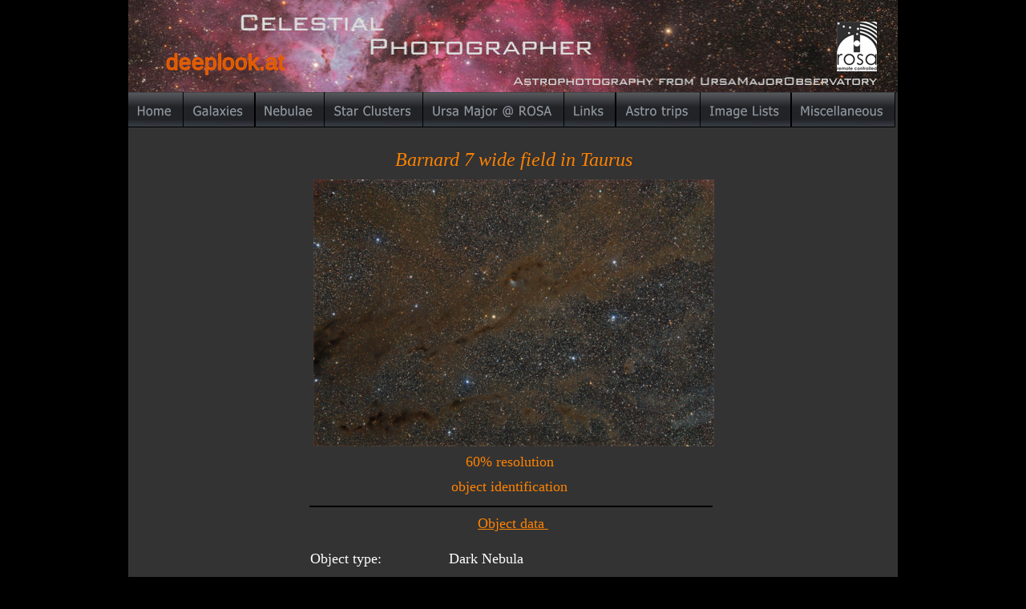

--- FILE ---
content_type: text/html
request_url: http://www.celestialphotographer.com/lapalma_hubl_ef200_b%207%20wf.htm
body_size: 5095
content:
<!DOCTYPE html>
<html lang="de">
<head>
 <meta http-equiv="X-UA-Compatible" content="IE=EDGE"/>
 <meta charset="utf-8"/>
 <meta name="Generator" content="Xara HTML filter v.9.9.1.0"/>
 <meta name="XAR Files" content="index_htm_files/xr_files.txt"/>
 <title>Bernhard Hubl - Barnard 7 wide field</title>
 <meta name="viewport" content="width=device-width, initial-scale=1" />
 <meta name="keywords" content="B 7, B 10, B 18, B 19, B 22, B 23, B 209, B 210, B 211, B 212, B 213, B 215, B 216, B 217, B 218, B 219"/>
 <meta name="description" content="This website presents a collection of astrophotos by Markus Blauensteiner"/>
 <link rel="stylesheet" href="index_htm_files/xr_fonts.css"/>
 <script><!--
 if(navigator.userAgent.indexOf('MSIE')!=-1 || navigator.userAgent.indexOf('Trident')!=-1){ document.write('<link rel="stylesheet" href="index_htm_files/xr_fontsie.css"/>');} 
 if(navigator.userAgent.indexOf('Android')!=-1){ document.write('<link rel="stylesheet" href="index_htm_files/xr_fontsrep.css"/>');} 
--></script>
 <script>document.documentElement.className="xr_bgh499";</script>
 <link rel="stylesheet" href="index_htm_files/xr_main.css"/>
 <link rel="stylesheet" href="index_htm_files/custom_styles.css"/>
 <link rel="stylesheet" href="index_htm_files/xr_text.css"/>
 <script src="index_htm_files/roe.js"></script>
 <script src="index_htm_files/replaceMobileFonts.js"></script>
 <link rel="stylesheet" href="index_htm_files/ani.css"/>
 <style>
  @media screen and (max-width: 1005px) {#xr_xr {top:0px;}}
 </style>
 <meta name="revisit-after" content="7 days">
<meta name="robots" content="all">

<meta name="mobile-web-app-capable" content="yes">
 <link rel="icon" sizes="192x192" href="/index_htm_files/icon.png">

<link rel="shortcut icon" href="/index_htm_files/icon.png" type="image/x-icon">
 <script>
  (function(i,s,o,g,r,a,m){i['GoogleAnalyticsObject']=r;i[r]=i[r]||function(){
  (i[r].q=i[r].q||[]).push(arguments)},i[r].l=1*new Date();a=s.createElement(o),
  m=s.getElementsByTagName(o)[0];a.async=1;a.src=g;m.parentNode.insertBefore(a,m)
  })(window,document,'script','//www.google-analytics.com/analytics.js','ga');

  ga('create', 'UA-57939822-1', 'auto');
  ga('send', 'pageview');

</script>
</head>
<body class="xr_bgb499">
<div class="xr_ap" id="xr_xr" style="width: 960px; height: 1629px; left:50%; margin-left: -480px; text-align: left; top:0px;">
 <script>var xr_xr=document.getElementById("xr_xr")</script>
<div id="xr_td" class="xr_td">
<div class="xr_ap xr_pp">
 <!--[if lt IE 9]>
 <img class="xr_ap" src="index_htm_files/256762.png" alt="" title="" style="left:-2px;top:-2px;width:974px;height:1643px;"/>
 <![endif]-->
 <span class="xr_ar" style="left:0px;top:0px;width:960px;height:1629px; box-shadow: 5px 5px 6px rgba(0,0,0,0.25); background-color: #333333;"></span>
</div>
<div class="xr_ap xr_xri_" style="width: 960px; height: 1629px;">
 <img class="xr_ap" src="index_htm_files/255719.jpg" alt="" title="" style="left:0px;top:0px;width:960px;height:115px;"/>
 <div class="xr_txt Normaler_Text xr_s30" style="position: absolute; left:333px; top:207px; width:295px; height:10px;">
  <span class="xr_tl Normaler_Text xr_s30" style="top: -21.39px;">Barnard 7 wide field in Taurus</span>
 </div>
<div class="xr_group">
 <img class="xr_ap" src="index_htm_files/255681.jpg" alt="" title="" style="left:0px;top:0px;width:960px;height:115px;"/>
</div>
 <div class="xr_txt Normaler_Text xr_s21" style="position: absolute; left:436px; top:659px; width:87px; height:10px;">
  <span class="xr_tl Normaler_Text xr_s19" style="top: -16.04px;"><span class="Normaler_Text xr_s21" style="">Object data </span></span>
 </div>
 <img class="xr_ap" src="index_htm_files/255804.png" alt="" title="" style="left:226px;top:631px;width:503px;height:3px;"/>
 <img class="xr_ap" src="index_htm_files/255802.png" alt="" title="" style="left:228px;top:1124px;width:503px;height:2px;"/>
 <div class="xr_txt Normaler_Text xr_s21" style="position: absolute; left:433px; top:1162px; width:102px; height:10px;">
  <span class="xr_tl Normaler_Text xr_s19" style="top: -16.04px;"><span class="Normaler_Text xr_s21" style="">Exposure data</span></span>
 </div>
 <div class="xr_txt Normaler_Text xr_s23" style="position: absolute; left:228px; top:1199px; width:37px; height:10px;">
  <span class="xr_tl Normaler_Text xr_s23" style="top: -16.04px;">Date:</span>
 </div>
 <div class="xr_txt Normaler_Text xr_s23" style="position: absolute; left:228px; top:1229px; width:67px; height:10px;">
  <span class="xr_tl Normaler_Text xr_s23" style="top: -16.04px;">Location:</span>
 </div>
 <div class="xr_txt Normaler_Text xr_s23" style="position: absolute; left:228px; top:1261px; width:68px; height:10px;">
  <span class="xr_tl Normaler_Text xr_s23" style="top: -16.04px;">Telscope </span>
 </div>
 <div class="xr_txt Normaler_Text xr_s23" style="position: absolute; left:230px; top:1319px; width:51px; height:10px;">
  <span class="xr_tl Normaler_Text xr_s23" style="top: -16.04px;">Mount:</span>
 </div>
 <div class="xr_txt Normaler_Text xr_s23" style="position: absolute; left:228px; top:1348px; width:108px; height:10px;">
  <span class="xr_tl Normaler_Text xr_s23" style="top: -16.04px;">Exposure time:</span>
 </div>
 <div class="xr_txt Normaler_Text xr_s23" style="position: absolute; left:228px; top:1384px; width:144px; height:10px;">
  <span class="xr_tl Normaler_Text xr_s23" style="top: -16.04px;">Exposure time total:</span>
 </div>
 <div class="xr_txt Normaler_Text xr_s19" style="position: absolute; left:451px; top:1537px; width:52px; height:10px;">
  <span class="xr_tl Normaler_Text xr_s19" style="top: -16.04px;"><a href="index.htm" onclick="return(xr_nn());" onmousemove="xr_mo(this,0)" ><span class="Normaler_Text xr_s19" style="">HOME</span></a></span>
 </div>
 <div class="xr_txt Normaler_Text xr_s19" style="position: absolute; left:421px; top:582px; width:109px; height:10px;">
  <span class="xr_tl Normaler_Text xr_s19" style="top: -16.04px;"><a href="index_htm_files/B007_1_big.jpg" onclick="return(xr_nn());" onmousemove="xr_mo(this,0)" ><span class="Normaler_Text xr_s19" style="">60% resolution</span></a></span>
 </div>
 <div class="xr_txt Normaler_Text xr_s37" style="position: absolute; left:47px; top:87px; width:144px; height:10px;">
  <span class="xr_tl Normaler_Text xr_s37" style="top: -25.35px;">deeplook.at</span>
 </div>
 <div class="xr_txt Normaler_Text xr_s37" style="position: absolute; left:47px; top:87px; width:144px; height:10px;">
  <span class="xr_tl Normaler_Text xr_s37" style="top: -25.35px;">deeplook.at</span>
 </div>
 <div class="xr_txt Normaler_Text xr_s23" style="position: absolute; left:400px; top:1199px; width:82px; height:10px;">
  <span class="xr_tl Normaler_Text xr_s23" style="top: -16.04px;">2017-11-20</span>
 </div>
 <div class="xr_txt Normaler_Text xr_s22" style="position: absolute; left:400px; top:1229px; width:348px; height:10px;">
  <span class="xr_tl Normaler_Text xr_s22" style="top: -16.04px;"><a href="http://athos.org/" target="_blank" rel="noopener noreferrer" onclick="return(xr_nn());" onmousemove="xr_mo(this,0)" ><span class="Normaler_Text xr_s19" style="">ATHOS Centro Astronómico</span></a><span class="Normaler_Text xr_s23" style=""> / La Palma (900m)</span></span>
 </div>
 <div class="xr_txt Normaler_Text xr_s23" style="position: absolute; left:401px; top:1261px; width:397px; height:10px;">
  <span class="xr_tl Normaler_Text xr_s23" style="top: -16.04px;">Canon EF 200mm f/2.8L &#64; f/3.5 + mechanical stopper</span>
 </div>
 <div class="xr_txt Normaler_Text xr_s23" style="position: absolute; left:401px; top:1319px; width:133px; height:10px;">
  <span class="xr_tl Normaler_Text xr_s23" style="top: -16.04px;">Astrotrac TT320X</span>
 </div>
 <div class="xr_txt Normaler_Text xr_s23" style="position: absolute; left:400px; top:1348px; width:63px; height:10px;">
  <span class="xr_tl Normaler_Text xr_s23" style="top: -16.04px;">85x2min</span>
 </div>
 <div class="xr_txt Normaler_Text xr_s23" style="position: absolute; left:399px; top:1384px; width:68px; height:10px;">
  <span class="xr_tl Normaler_Text xr_s23" style="top: -16.04px;">2h 50min</span>
 </div>
 <div class="xr_txt Normaler_Text xr_s11" style="position: absolute; left:438px; top:1579px; width:58px; height:10px;">
  <span class="xr_tl Normaler_Text xr_s12" style="top: -12.48px;"><span class="Normaler_Text xr_s11" style=""><a href="disclaimer.htm" onclick="return(xr_nn());" onmousemove="xr_mo(this,0)" >disclaimer</a></span></span>
 </div>
 <div class="xr_txt Normaler_Text xr_s23" style="position: absolute; left:229px; top:1289px; width:59px; height:10px;">
  <span class="xr_tl Normaler_Text xr_s23" style="top: -16.04px;">Camera:</span>
 </div>
 <div class="xr_txt Normaler_Text xr_s23" style="position: absolute; left:402px; top:1289px; width:145px; height:10px;">
  <span class="xr_tl Normaler_Text xr_s23" style="top: -16.04px;">EOS 6D (ISO 1600)</span>
 </div>
 <div class="xr_txt Normaler_Text xr_s23" style="position: absolute; left:399px; top:1414px; width:428px; height:10px;">
  <span class="xr_tl Normaler_Text xr_s23" style="top: -16.04px;">Image acquisition by <span class="Normaler_Text xr_s35" style=""><a href="http://www.cedic.at/" target="_blank" rel="noopener noreferrer" onclick="return(xr_nn());" onmousemove="xr_mo(this,0)" >CEDIC</a></span> team </span>
  <span class="xr_tl Normaler_Text xr_s23" style="top: 3.89px;">(Bernhard Hubl, Christoph Kaltseis, Markus Blauensteiner)</span>
  <span class="xr_tl Normaler_Text xr_s23" style="top: 43.76px;">Image processing by Bernhard Hubl</span>
 </div>
 <div class="xr_txt Normaler_Text xr_s23" style="position: absolute; left:227px; top:703px; width:86px; height:10px;">
  <span class="xr_tl Normaler_Text xr_s23" style="top: -16.04px;">Object type:</span>
 </div>
 <div class="xr_txt Normaler_Text xr_s23" style="position: absolute; left:227px; top:801px; width:99px; height:10px;">
  <span class="xr_tl Normaler_Text xr_s23" style="top: -16.04px;">Constellation:</span>
 </div>
 <div class="xr_txt Normaler_Text xr_s23" style="position: absolute; left:228px; top:833px; width:66px; height:10px;">
  <span class="xr_tl Normaler_Text xr_s23" style="top: -16.04px;">Distance:</span>
 </div>
 <div class="xr_txt Normaler_Text xr_s23" style="position: absolute; left:228px; top:862px; width:46px; height:10px;">
  <span class="xr_tl Normaler_Text xr_s23" style="top: -16.04px;">Notes:</span>
 </div>
 <div class="xr_txt Normaler_Text xr_s23" style="position: absolute; left:227px; top:735px; width:33px; height:10px;">
  <span class="xr_tl Normaler_Text xr_s23" style="top: -16.04px;">Size:</span>
 </div>
 <div class="xr_txt Normaler_Text xr_s23" style="position: absolute; left:227px; top:768px; width:81px; height:10px;">
  <span class="xr_tl Normaler_Text xr_s23" style="top: -16.04px;">Magnitude:</span>
 </div>
<div class="xr_xpos" style="position:absolute; left: 0px; top: 115px; width:958px; height:44px;">
<div id="xr_nb1997" class="xr_ar">
 <div class="xr_ar xr_nb0">
 <a href="index.htm" target="_self" onclick="return(xr_nn());">
  <img class="xr_ap" src="index_htm_files/255689.png" alt="Home Home" title="" onmousemove="xr_mo(this,0,event)" style="left:0px;top:0px;width:70px;height:44px;"/>
  <img class="xr_ap xr_ro xr_ro0 xr_tt3" src="index_htm_files/255709.png" alt="Home Home" title="" onmousemove="xr_mo(this,0)" style="left:0px;top:0px;width:70px;height:44px;"/>
 </a>
 </div>
 <div class="xr_ar xr_nb0">
 <a href="javascript:;" aria-haspopup="true" onclick="return(xr_nn());">
  <img class="xr_ap" src="index_htm_files/255690.png" alt="Galaxies Galaxies" title="" style="left:69px;top:0px;width:90px;height:44px;"/>
  <img class="xr_ap xr_ro xr_ro0 xr_tt3" src="index_htm_files/255710.png" alt="Galaxies Galaxies" title="" onmousemove="xr_mo(this,0)" style="left:69px;top:0px;width:90px;height:44px;"/>
 </a>
  <div class="xr_nb2 xr_nb5 xr_smp69_-159" style="left:69px; top:44px; min-width:90px;">
  <ul class="xr_nb4">
   <li><a href="spiralgalaxien.htm">Spirals and Ellipticals</a>
   </li>
   <li><a href="dwarf galaxies.htm">Dwarf Galaxies</a>
   </li>
   <li><a href="galaxy groups.htm">Galaxy Groups</a>
   </li>
   <li><a href="./test.htm">Slideshow</a>
   </li>
  </ul>
  </div>
 </div>
 <div class="xr_ar xr_nb0">
 <a href="javascript:;" aria-haspopup="true" onclick="return(xr_nn());">
  <img class="xr_ap" src="index_htm_files/255691.png" alt="Nebulae Nebulae" title="" style="left:158px;top:0px;width:88px;height:44px;"/>
  <img class="xr_ap xr_ro xr_ro0 xr_tt3" src="index_htm_files/255711.png" alt="Nebulae Nebulae" title="" onmousemove="xr_mo(this,0)" style="left:158px;top:0px;width:88px;height:44px;"/>
 </a>
  <div class="xr_nb2 xr_nb5 xr_smp158_-246" style="left:158px; top:44px; min-width:88px;">
  <ul class="xr_nb4">
   <li><a href="emission nebula.htm">Emission Nebulae</a>
   </li>
   <li><a href="reflection nebula.htm">Reflection Nebulae</a>
   </li>
   <li><a href="dark nebula.htm">Dark Nebulae</a>
   </li>
   <li><a href="planetary nebula.htm">Planetary Nebulae / Supernova Remnants</a>
   </li>
  </ul>
  </div>
 </div>
 <div class="xr_ar xr_nb0">
 <a href="javascript:;" aria-haspopup="true" onclick="return(xr_nn());">
  <img class="xr_ap" src="index_htm_files/255692.png" alt="Star Clusters Star Clusters" title="" style="left:245px;top:0px;width:124px;height:44px;"/>
  <img class="xr_ap xr_ro xr_ro0 xr_tt3" src="index_htm_files/255712.png" alt="Star Clusters Star Clusters" title="" onmousemove="xr_mo(this,0)" style="left:245px;top:0px;width:124px;height:44px;"/>
 </a>
  <div class="xr_nb2 xr_nb5 xr_smp245_-369" style="left:245px; top:44px; min-width:124px;">
  <ul class="xr_nb4">
   <li><a href="open clusters.htm">Open Clusters</a>
   </li>
   <li><a href="globular clusters.htm">Globular Clusters</a>
   </li>
  </ul>
  </div>
 </div>
 <div class="xr_ar xr_nb0">
 <a href="ursa%20major%20observatory.htm" onclick="return(xr_nn());">
  <img class="xr_ap" src="index_htm_files/255693.png" alt="about the remote observatory" title="about the remote observatory" onmousemove="xr_mo(this,0,event)" style="left:368px;top:0px;width:177px;height:44px;"/>
  <img class="xr_ap xr_ro xr_ro0 xr_tt3" src="index_htm_files/255713.png" alt="about the remote observatory" title="about the remote observatory" onmousemove="xr_mo(this,0)" style="left:368px;top:0px;width:177px;height:44px;"/>
 </a>
 </div>
 <div class="xr_ar xr_nb0">
 <a href="links.htm" onclick="return(xr_nn());">
  <img class="xr_ap" src="index_htm_files/255694.png" alt="Links Links" title="" onmousemove="xr_mo(this,0,event)" style="left:544px;top:0px;width:65px;height:44px;"/>
  <img class="xr_ap xr_ro xr_ro0 xr_tt3" src="index_htm_files/255714.png" alt="Links Links" title="" onmousemove="xr_mo(this,0)" style="left:544px;top:0px;width:65px;height:44px;"/>
 </a>
 </div>
 <div class="xr_ar xr_nb0">
 <a href="javascript:;" aria-haspopup="true" onclick="return(xr_nn());">
  <img class="xr_ap" src="index_htm_files/255695.png" alt="Astro trips Astro trips" title="" style="left:608px;top:0px;width:107px;height:44px;"/>
  <img class="xr_ap xr_ro xr_ro0 xr_tt3" src="index_htm_files/255715.png" alt="Astro trips Astro trips" title="" onmousemove="xr_mo(this,0)" style="left:608px;top:0px;width:106px;height:44px;"/>
 </a>
  <div class="xr_nb2 xr_nb5 xr_smp608_-715" style="left:608px; top:44px; min-width:107px;">
  <ul class="xr_nb4">
   <li><a href="chile2015.htm">CEDIC Team goes Chile II</a>
   </li>
   <li><a href="la palma 2017.htm">CEDIC Team goes La Palma I</a>
   </li>
   <li><a href="la palma 2017 2.htm">CEDIC Team goes La Palma II</a>
   </li>
   <li><a href="la palma 2018.htm">CEDIC Team goes La Palma III</a>
   </li>
   <li class="xr_nb1"><a href="javascript:;" target="_self" onmouseover="xr_nbr(this,0);">CEDIC Team goes Namibia</a>
   <ul class="xr_nb2" style="left:100%; top:0px;">
    <li><a href="namibia 2022.htm">Namibia 2022 - Intro</a>
    </li>
    <li><a href="namibia 2022 part 1.htm">#1 - Clusters in Carina</a>
    </li>
    <li><a href="namibia 2022 part 2.htm">#2 - Hidden Treasures in Vela</a>
    </li>
    <li><a href="namibia 2022 part 3.htm">#3 - Southern Galaxies</a>
    </li>
    <li><a href="namibia 2022 part 4.htm">#4 - Emission Nebulae in Centaurus</a>
    </li>
    <li><a href="namibia 2022 part 5.htm">#5 - Near South Pole</a>
    </li>
    <li><a href="namibia 2022 part 6.htm">#6 - Dark Nebulae in Cir &amp; Lup</a>
    </li>
    <li><a href="namibia 2022 part 7.htm">#7 - Nebulae in Ara &amp; Norma</a>
    </li>
    <li><a href="namibia 2022 part 8.htm">#8 - Nebulae in Scorpius</a>
    </li>
    <li><a href="namibia 2022 part 9.htm">#9 - Open Clusters in Scorpius</a>
    </li>
    <li><a href="namibia 2022 part 10.htm">#10 - Highlights in Sagittarius</a>
    </li>
    <li><a href="namibia 2022 part 11.htm">#11 - Nebulae in Ophiuchus</a>
    </li>
   </ul>
   </li>
  </ul>
  </div>
 </div>
 <div class="xr_ar xr_nb0">
 <a href="javascript:;" aria-haspopup="true" onclick="return(xr_nn());">
  <img class="xr_ap" src="index_htm_files/255696.png" alt="Image Lists Image Lists" title="" style="left:714px;top:0px;width:114px;height:44px;"/>
  <img class="xr_ap xr_ro xr_ro0 xr_tt3" src="index_htm_files/255716.png" alt="Image Lists Image Lists" title="" onmousemove="xr_mo(this,0)" style="left:714px;top:0px;width:114px;height:44px;"/>
 </a>
  <div class="xr_nb2 xr_nb5 xr_smp714_-828" style="left:714px; top:44px; min-width:114px;">
  <ul class="xr_nb4">
   <li><a href="image list.htm">Image lists</a>
   </li>
   <li><a href="./published images.htm">Published images</a>
   </li>
  </ul>
  </div>
 </div>
 <div class="xr_ar xr_nb0">
 <a href="javascript:;" aria-haspopup="true" onclick="return(xr_nn());">
  <img class="xr_ap" src="index_htm_files/255697.png" alt="Miscellaneous Miscellaneous" title="" style="left:827px;top:0px;width:131px;height:44px;"/>
  <img class="xr_ap xr_ro xr_ro0 xr_tt3" src="index_htm_files/255717.png" alt="Miscellaneous Miscellaneous" title="" onmousemove="xr_mo(this,0)" style="left:827px;top:0px;width:131px;height:44px;"/>
 </a>
  <div class="xr_nb2 xr_nb5 xr_smp827_-958" style="left:827px; top:44px; min-width:131px;">
  <ul class="xr_nb4">
   <li><a href="moon.htm">Moon</a>
   </li>
   <li><a href="comets.htm">Comets</a>
   </li>
   <li><a href="startrails.htm">Star Trails</a>
   </li>
   <li><a href="me.htm">About me</a>
   </li>
   <li><a href="equipment.htm">Equipment</a>
   </li>
   <li><a href="tips.htm">Tips &amp; Tricks</a>
   </li>
  </ul>
  </div>
 </div>
</div>
</div>
<div class="xr_group">
 <a href="http://www.rosa-remote.com" target="_blank" rel="noopener noreferrer" onclick="return(xr_nn());">
  <img class="xr_ap" src="index_htm_files/255687.jpg" alt="" title="" onmousemove="xr_mo(this,0,event)" style="left:884px;top:27px;width:50px;height:62px;"/>
 </a>
</div>
 <div class="xr_txt Normaler_Text xr_s19" style="position: absolute; left:403px; top:613px; width:144px; height:10px;">
  <span class="xr_tl Normaler_Text xr_s19" style="top: -16.04px;"><a href="index_htm_files/B007_1_id_big.jpg" onclick="return(xr_nn());" onmousemove="xr_mo(this,0)" ><span class="Normaler_Text xr_s19" style="">object identification</span></a></span>
 </div>
 <img class="xr_ap" src="index_htm_files/256763.jpg" alt="" title="" style="left:231px;top:224px;width:500px;height:333px;"/>
 <div class="xr_txt Normaler_Text xr_s33" style="position: absolute; left:402px; top:863px; width:394px; height:10px;">
  <span class="xr_tl Normaler_Text xr_s23" style="top: -16.04px;">Barnard nebulae visible in the above wide-field image:</span>
  <span class="xr_tl Normaler_Text xr_s10" style="left: 14.17px; top: 3.89px;"><span class="Normaler_Text xr_s89" style="">•</span></span>
  <span class="xr_tl Normaler_Text xr_s10" style="left: 21.81px; top: 3.89px;"></span>
  <span class="xr_tl Normaler_Text xr_s10" style="left: 37.79px; top: 3.89px;">Barnard 7</span>
  <span class="xr_tl Normaler_Text xr_s10" style="left: 14.17px; top: 19.39px;"><span class="Normaler_Text xr_s89" style="">•</span></span>
  <span class="xr_tl Normaler_Text xr_s10" style="left: 21.81px; top: 19.39px;"></span>
  <span class="xr_tl Normaler_Text xr_s10" style="left: 37.79px; top: 19.39px;">Barnard 10</span>
  <span class="xr_tl Normaler_Text xr_s10" style="left: 14.17px; top: 34.9px;"><span class="Normaler_Text xr_s89" style="">•</span></span>
  <span class="xr_tl Normaler_Text xr_s10" style="left: 21.81px; top: 34.9px;"></span>
  <span class="xr_tl Normaler_Text xr_s10" style="left: 37.79px; top: 34.9px;">Barnard 18</span>
  <span class="xr_tl Normaler_Text xr_s10" style="left: 14.17px; top: 50.4px;"><span class="Normaler_Text xr_s89" style="">•</span></span>
  <span class="xr_tl Normaler_Text xr_s10" style="left: 21.81px; top: 50.4px;"></span>
  <span class="xr_tl Normaler_Text xr_s10" style="left: 37.79px; top: 50.4px;">Barnard 19</span>
  <span class="xr_tl Normaler_Text xr_s10" style="left: 14.17px; top: 65.9px;"><span class="Normaler_Text xr_s89" style="">•</span></span>
  <span class="xr_tl Normaler_Text xr_s10" style="left: 21.81px; top: 65.9px;"></span>
  <span class="xr_tl Normaler_Text xr_s10" style="left: 37.79px; top: 65.9px;">Barnard 22</span>
  <span class="xr_tl Normaler_Text xr_s10" style="left: 14.17px; top: 81.41px;"><span class="Normaler_Text xr_s89" style="">•</span></span>
  <span class="xr_tl Normaler_Text xr_s10" style="left: 21.81px; top: 81.41px;"></span>
  <span class="xr_tl Normaler_Text xr_s10" style="left: 37.79px; top: 81.41px;">Barnard 23</span>
  <span class="xr_tl Normaler_Text xr_s10" style="left: 14.17px; top: 96.91px;"><span class="Normaler_Text xr_s89" style="">•</span></span>
  <span class="xr_tl Normaler_Text xr_s10" style="left: 21.81px; top: 96.91px;"></span>
  <span class="xr_tl Normaler_Text xr_s10" style="left: 37.79px; top: 96.91px;">Barnard 209</span>
  <span class="xr_tl Normaler_Text xr_s10" style="left: 14.17px; top: 112.41px;"><span class="Normaler_Text xr_s89" style="">•</span></span>
  <span class="xr_tl Normaler_Text xr_s10" style="left: 21.81px; top: 112.41px;"></span>
  <span class="xr_tl Normaler_Text xr_s10" style="left: 37.79px; top: 112.41px;">Barnard 210</span>
  <span class="xr_tl Normaler_Text xr_s10" style="left: 14.17px; top: 127.91px;"><span class="Normaler_Text xr_s89" style="">•</span></span>
  <span class="xr_tl Normaler_Text xr_s10" style="left: 21.81px; top: 127.91px;"></span>
  <span class="xr_tl Normaler_Text xr_s10" style="left: 37.79px; top: 127.91px;">Barnard 211</span>
  <span class="xr_tl Normaler_Text xr_s10" style="left: 14.17px; top: 143.42px;"><span class="Normaler_Text xr_s89" style="">•</span></span>
  <span class="xr_tl Normaler_Text xr_s10" style="left: 21.81px; top: 143.42px;"></span>
  <span class="xr_tl Normaler_Text xr_s10" style="left: 37.79px; top: 143.42px;">Barnard 212</span>
  <span class="xr_tl Normaler_Text xr_s10" style="left: 14.17px; top: 158.92px;"><span class="Normaler_Text xr_s89" style="">•</span></span>
  <span class="xr_tl Normaler_Text xr_s10" style="left: 21.81px; top: 158.92px;"></span>
  <span class="xr_tl Normaler_Text xr_s10" style="left: 37.79px; top: 158.92px;">Barnard 213</span>
  <span class="xr_tl Normaler_Text xr_s10" style="left: 14.17px; top: 174.42px;"><span class="Normaler_Text xr_s89" style="">•</span></span>
  <span class="xr_tl Normaler_Text xr_s10" style="left: 21.81px; top: 174.42px;"></span>
  <span class="xr_tl Normaler_Text xr_s10" style="left: 37.79px; top: 174.42px;">Barnard 215</span>
  <span class="xr_tl Normaler_Text xr_s10" style="left: 14.17px; top: 189.92px;"><span class="Normaler_Text xr_s89" style="">•</span></span>
  <span class="xr_tl Normaler_Text xr_s10" style="left: 21.81px; top: 189.92px;"></span>
  <span class="xr_tl Normaler_Text xr_s10" style="left: 37.79px; top: 189.92px;">Barnard 216</span>
  <span class="xr_tl Normaler_Text xr_s10" style="left: 14.17px; top: 205.43px;"><span class="Normaler_Text xr_s89" style="">•</span></span>
  <span class="xr_tl Normaler_Text xr_s10" style="left: 21.81px; top: 205.43px;"></span>
  <span class="xr_tl Normaler_Text xr_s10" style="left: 37.79px; top: 205.43px;">Barnard 217</span>
  <span class="xr_tl Normaler_Text xr_s10" style="left: 14.17px; top: 220.93px;"><span class="Normaler_Text xr_s89" style="">•</span></span>
  <span class="xr_tl Normaler_Text xr_s10" style="left: 21.81px; top: 220.93px;"></span>
  <span class="xr_tl Normaler_Text xr_s10" style="left: 37.79px; top: 220.93px;">Barnard 218</span>
  <span class="xr_tl Normaler_Text xr_s10" style="left: 14.17px; top: 236.43px;"><span class="Normaler_Text xr_s89" style="">•</span></span>
  <span class="xr_tl Normaler_Text xr_s10" style="left: 21.81px; top: 236.43px;"></span>
  <span class="xr_tl Normaler_Text xr_s10" style="left: 37.79px; top: 236.43px;">Barnard 219</span>
 </div>
 <div class="xr_txt Normaler_Text xr_s23" style="position: absolute; left:400px; top:703px; width:92px; height:10px;">
  <span class="xr_tl Normaler_Text xr_s23" style="top: -16.04px;">Dark Nebula</span>
 </div>
 <div class="xr_txt Normaler_Text xr_s23" style="position: absolute; left:401px; top:735px; width:22px; height:10px;">
  <span class="xr_tl Normaler_Text xr_s23" style="top: -16.04px;">60’</span>
 </div>
 <div class="xr_txt Normaler_Text xr_s23" style="position: absolute; left:400px; top:765px; width:17px; height:10px;">
  <span class="xr_tl Normaler_Text xr_s23" style="top: -16.04px;">---</span>
 </div>
 <div class="xr_txt Normaler_Text xr_s23" style="position: absolute; left:399px; top:801px; width:26px; height:10px;">
  <span class="xr_tl Normaler_Text xr_s23" style="top: -16.04px;">Tau</span>
 </div>
 <div class="xr_txt Normaler_Text xr_s23" style="position: absolute; left:400px; top:832px; width:17px; height:10px;">
  <span class="xr_tl Normaler_Text xr_s23" style="top: -16.04px;">---</span>
 </div>
 <div id="xr_xo0" class="xr_ap" style="left:0; top:0; width:960px; height:100px; visibility:hidden; z-index:3;">
 <a href="" onclick="return(false);" onmousedown="xr_ppir(this);">
 </a>
 </div>
 <div id="xr_xd0"></div>
</div>
</div>
</div>
<!--[if lt IE 7]><script src="index_htm_files/png.js"></script><![endif]-->
<!--[if IE]><script>xr_aeh()</script><![endif]--><!--[if !IE]>--><script>xr_htm();repMobFonts();window.addEventListener('load', xr_aeh, false);</script><!--<![endif]-->
</body>
</html>

--- FILE ---
content_type: text/css
request_url: http://www.celestialphotographer.com/index_htm_files/xr_fonts.css
body_size: 1163
content:
@font-face {font-family: 'Comic Sans MS';font-weight:normal;font-style:normal;src: url("XaraWDGeneratedHTMLfont4.woff") format("woff"), url("XaraWDEmbeddedHTMLfont4.eot?") format("embedded-opentype"), local('Comic Sans MS'), local('ComicSansMS');}
@font-face {font-family: 'xr6_Tahoma';font-weight:bold;font-style:normal;src: url("XaraWDGeneratedHTMLfont10.woff") format("woff"), url("XaraWDEmbeddedHTMLfont10.eot?") format("embedded-opentype"), local('xr6_Tahoma'), local('Tahoma');}
@font-face {font-family: 'xr6_Tahoma';font-weight:bold;font-style:normal;src: url("XaraWDGeneratedHTMLfont11.woff") format("woff"), url("XaraWDEmbeddedHTMLfont11.eot?") format("embedded-opentype"), local('xr6_Tahoma'), local('Tahoma');}
@font-face {font-family: 'GreekC';font-weight:normal;font-style:normal;src: url("XaraWDGeneratedHTMLfont12.woff") format("woff"), url("XaraWDEmbeddedHTMLfont12.eot?") format("embedded-opentype"), local('GreekC');}
@font-face {font-family: 'Verdana_xr';font-weight:normal;font-style:normal;src: url("XaraWDGeneratedHTMLfont13.woff") format("woff"), url("XaraWDEmbeddedHTMLfont13.eot?") format("embedded-opentype"), local('Verdana_xr');}


--- FILE ---
content_type: text/css
request_url: http://www.celestialphotographer.com/index_htm_files/custom_styles.css
body_size: 661
content:
.Normal_text {font-family:'Tahoma';font-weight:normal;font-style:normal;font-size:11px;text-decoration:none;text-transform: none;color:#979EA5;-webkit-text-stroke: 0px black;letter-spacing:0em;}
.Heading_1 {font-family:Arial;font-weight:bold;font-style:normal;font-size:20px;text-decoration:none;text-transform: none;color:#FFFFFF;-webkit-text-stroke: 0px black;letter-spacing:0em;}
.Highlight_text {font-family:'Papyrus';font-size:16px;color:#CBD1D8;}
.Normaler_Text {font-family:Times New Roman;font-weight:normal;font-style:normal;font-size:18px;text-decoration:none;text-transform: none;color:#BF6200;-webkit-text-stroke: 0px black;letter-spacing:0em;}
